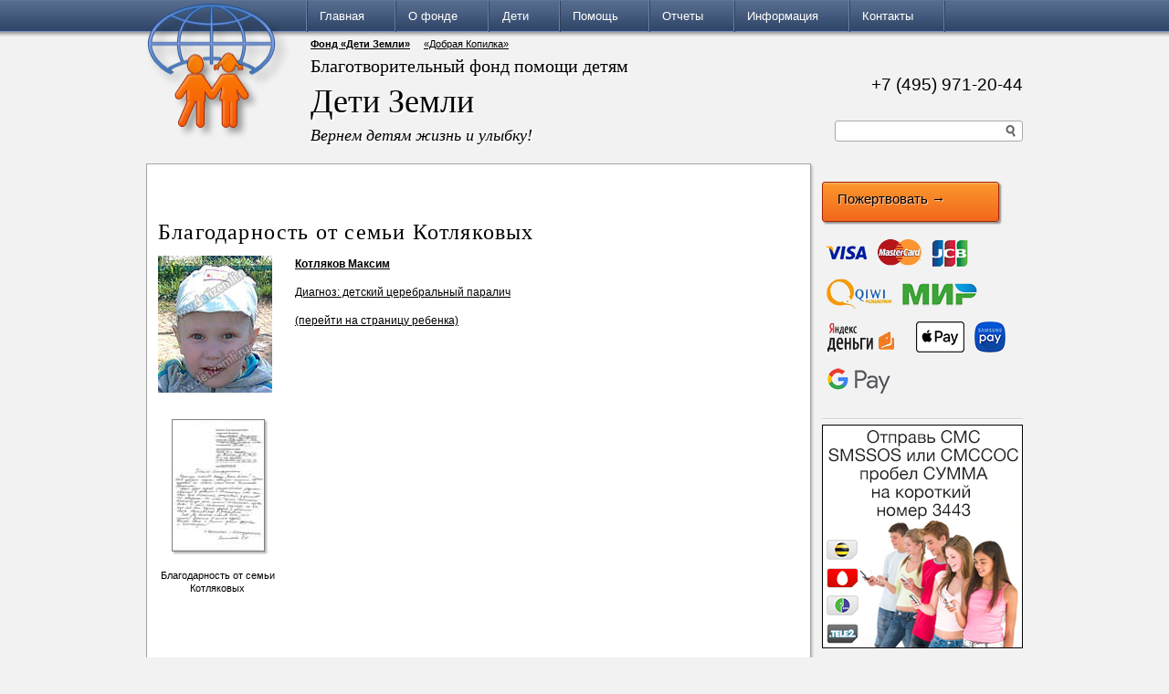

--- FILE ---
content_type: text/html; charset=UTF-8
request_url: https://www.childrenofearth.org/ru/page/letter-20140919-kotlyakov
body_size: 5713
content:







<!DOCTYPE html>
<html lang="ru">
<head>
    <script src="https://vk.com/js/api/openapi.js?167" type="text/javascript"></script>

    <link rel="stylesheet" type="text/css" href="/static/gen/site.bundle.css">

    <meta http-equiv="Content-Type" content="text/html; charset=utf-8">
    <meta http-equiv="X-UA-Compatible" content="IE=edge,chrome=1">

    <meta name="viewport"
          content="width=device-width, initial-scale=1.0, user-scalable=no, minimum-scale=1.0, maximum-scale=1.0">

    <title>Благодарность от семьи Котляковых | Благотворительный фонд помощи детям &laquo;Дети Земли&raquo;</title>

    <link rel="apple-touch-icon" sizes="57x57" href="/apple-icon-57x57.png">
    <link rel="apple-touch-icon" sizes="60x60" href="/apple-icon-60x60.png">
    <link rel="apple-touch-icon" sizes="72x72" href="/apple-icon-72x72.png">
    <link rel="apple-touch-icon" sizes="76x76" href="/apple-icon-76x76.png">
    <link rel="apple-touch-icon" sizes="114x114" href="/apple-icon-114x114.png">
    <link rel="apple-touch-icon" sizes="120x120" href="/apple-icon-120x120.png">
    <link rel="apple-touch-icon" sizes="144x144" href="/apple-icon-144x144.png">
    <link rel="apple-touch-icon" sizes="152x152" href="/apple-icon-152x152.png">
    <link rel="apple-touch-icon" sizes="180x180" href="/apple-icon-180x180.png">
    <link rel="icon" type="image/png" sizes="192x192"  href="/android-icon-192x192.png">
    <link rel="icon" type="image/png" sizes="32x32" href="/favicon-32x32.png">
    <link rel="icon" type="image/png" sizes="96x96" href="/favicon-96x96.png">
    <link rel="icon" type="image/png" sizes="16x16" href="/favicon-16x16.png">
    <link rel="manifest" href="/manifest.json">
    <meta name="msapplication-TileColor" content="#ffffff">
    <meta name="msapplication-TileImage" content="/ms-icon-144x144.png">
    <meta name="theme-color" content="#ffffff">

    
    



    
    <META NAME="webmoney.attestation.label" CONTENT="webmoney attestation label#18B7E4C8-8AA1-49DB-B146-CF9527087F2A">

</head>

<body class="notransition ">

    <div id="container">
        <div id="menu">
            <div class="width-container">
                <a href="/ru/">
                    <img class="logo" src="/site/img/logo.png" alt="">
                </a>

                <div class="lang-flags">
                      <div class="nav-toggle">≡</div>
                </div>

                <ul class="menu">
                        <li><a href="/ru/">Главная</a>
                            <ul>
                                    <li><a href="/ru/list/news">Новости</a></li>
                                    <li><a href="/ru/page/maillist">Рассылка новостей</a></li>
                                    <li><a href="/ru/list/letters">Письма и благодарности</a></li>
                                    <li><a href="/ru/list/smi">СМИ</a></li>
                                    <li><a href="/ru/list/videos">Видеообращения</a></li>
                            </ul>
                        </li>
                        <li><a href="/ru/page/about">О фонде</a>
                            <ul>
                                    <li><a href="/ru/page/documents">Документы</a></li>
                                    <li><a href="/ru/page/people">Лица фонда</a></li>
                                    <li><a href="/ru/page/programs">Программы и акции</a></li>
                                    <li><a href="/ru/page/partners">Партнеры</a></li>
                            </ul>
                        </li>
                        <li><a href="/ru/list/children-need-help">Дети</a>
                            <ul>
                                    <li><a href="/ru/list/children-need-help">Требуется помощь</a></li>
                                    <li><a href="/ru/list/children-archived">Им помогли</a></li>
                            </ul>
                        </li>
                        <li><a href="/ru/page/donate">Помощь</a>
                            <ul>
                                    <li><a href="/ru/page/donate">Пожертвовать</a></li>
                                    <li><a href="/ru/page/rules">Как получить помощь</a></li>
                                    <li><a href="/ru/page/assist-recurring">Регулярные пожертвования</a></li>
                                    <li><a href="/ru/page/bnrs">Наши баннеры</a></li>
                                    <li><a href="/ru/page/app">Мобильное приложение</a></li>
                            </ul>
                        </li>
                        <li><a href="/ru/page/reports">Отчеты</a>
                            <ul>
                                    <li><a href="/ru/funds/outgoing">Распределение средств</a></li>
                                    <li><a href="/ru/funds/incoming">Полученные пожертвования</a></li>
                            </ul>
                        </li>
                        <li><a href="/ru/page/info">Информация</a>
                            <ul>
                                    <li><a href="/ru/list/blog">Блог</a></li>
                                    <li><a href="/ru/page/photogallery">Фотогалерея</a></li>
                                    <li><a href="/ru/page/our-video">Видеоролики фонда</a></li>
                                    <li><a href="/ru/page/advice">Советы психолога и врача</a></li>
                            </ul>
                        </li>
                        <li><a href="/ru/page/contacts">Контакты</a>
                        </li>
                    <li class="last">&nbsp;</li>
                </ul>
            </div>
        </div>

        <div class="width-container content">
            <div id="top">


                <ul class="links">
                    <li class="hl"><a href="//www.childrenofearth.org/">Фонд «Дети Земли»</a></li>
                    <li><a target="_newtab" href="//www.pennybank.ru/">«Добрая Копилка»</a></li>
                </ul>

                <h1>Благотворительный фонд помощи детям</h1>
                <h2>Дети Земли</h2>
                <p class="motto">Вернем детям жизнь и улыбку!</p>

                <p class="phone">
                    +7 (495) 971-20-44
                </p>
                <noindex>
                    <form class="search" action="/ru/search">
                        <input type="text" name="q" value="">
                        <input type="button">
                    </form>
                </noindex>

            </div>

            

            
    <div class="donate">
        <p>
            <a href="/ru/page/donate">
                <span class="visa"></span>
                <span class="mastercard"></span>
                <span class="jcb"></span>
                <span class="qiwi"></span>
                <span class="mir"></span>
                <span class="yandexmoney"></span>
                <span class="webmoney"></span>
                <span class="apple-pay"></span>
                <span class="samsung-pay"></span>
                <span class="google-pay"></span>
            </a>
        </p>

        <a class="btn" href="/ru/page/donate">
            Пожертвовать <span class="arrow">→</span>
        </a>
    </div>


            <div id="main">
                <div id="main-col">
                    <noindex>
                        <div class="addthis_toolbox addthis_default_style ">
                            <a class="addthis_button_preferred_1"></a>
                            <a class="addthis_button_preferred_2"></a>
                            <a class="addthis_button_preferred_3"></a>
                            <a class="addthis_button_preferred_4"></a>
                            <a class="addthis_button_preferred_5"></a>
                            <a class="addthis_button_preferred_6"></a>
                            <a class="addthis_button_tweet"></a>
                            <a class="addthis_counter addthis_pill_style"></a>
                        </div>
                        <script type="text/javascript">
                            var addthis_config = {
                                ui_language: "ru"
                            };
                            var addthis_localize = {
                            };
                        </script>
                        <script type="text/javascript" src="//s7.addthis.com/js/250/addthis_widget.js#pubid=ra-4d7d631470ba065d"></script>
                    </noindex>


                    








<h2>Благодарность от семьи Котляковых</h2>


    <div style="overflow: hidden">
        <a href="/ru/page/kotlyakov-maxim">
            <img src="https://www.childrenofearth.org/filestore/child-front/8/6/photo1.8637bb94ed7511e7bfa45254a201360e.thumb.jpg"
                 width="125" height="150" alt="Котляков Максим"
                 style="float: left">
            <h4 style="margin-left: 150px">Котляков Максим</h4>
            <p style="margin-left: 150px">Диагноз: детский церебральный паралич</p>
            <p style="margin-left: 150px">(перейти на страницу ребенка)</p>
        </a>
    </div>

<div><div class="thumb"><a rel="prettyPhoto" href="/store/news/letter-20140919-kotlyakov/letter.jpg"><img src="/store/news/letter-20140919-kotlyakov/letter_thumb.jpg" title="Благодарность от семьи Котляковых"><p>Благодарность от семьи Котляковых</p></a></div></div>




                </div>

                <div id="right-col">

                        
    <div class="donate">
        <p>
            <a href="/ru/page/donate">
                <span class="visa"></span>
                <span class="mastercard"></span>
                <span class="jcb"></span>
                <span class="qiwi"></span>
                <span class="mir"></span>
                <span class="yandexmoney"></span>
                <span class="webmoney"></span>
                <span class="apple-pay"></span>
                <span class="samsung-pay"></span>
                <span class="google-pay"></span>
            </a>
        </p>

        <a class="btn" href="/ru/page/donate">
            Пожертвовать <span class="arrow">→</span>
        </a>
    </div>

                        <hr>
                        

    
        <a href="/ru/page/sms">
            <img src="/img/sms/220x245.png" width="220" height="245">
        </a>

    <div class="block with-text">
        <a class="" href="/ru/page/assist-recurring">
            <h4>Регулярные пожертвования</h4>
            <img src="/img/visamc.png" alt="Регулярные пожертвования">
            <p style="margin: 0 12px 0 70px;">
                Подпишитесь на регулярные пожертвования по банковской карте
            </p>
        </a>
    </div>




   <div class="block with-text">
       <a href="/ru/page/maillist">
           <h4>Подпишитесь на рассылку новостей</h4>
           <img src="/img/mail.png" alt="Подпишитесь на расылку новостей">
           <p>Подпишитесь на рассылку — будьте в курсе добра! Рассылка выходит раз в две недели.</p>
       </a>
   </div>



   <div class="block with-text">
       <a href="/ru/page/bnrs">
           <h4>Разместите наш баннер на вашем сайте!</h4>
           <img src="//www.childrenofearth.org/style/bnr-88x31.png" width="88" height="31" alt="Разместите наш баннер">
           <p>Вы можете оказать информаци- онную поддержку нашему фонду. Просто разместите наш баннер на своем сайте.</p>
       </a>
   </div>




                        <hr>
                        

    <div class="block" id="app">
        <h4>Скачать <a href="//www.childrenofearth.org/ru/page/app">мобильное приложение &laquo;Помощь детям&raquo;</a></h4>
        <a href="https://play.google.com/store/apps/details?id=org.childrenofearth.app" class="dl android"></a>
        <a href="https://itunes.apple.com/us/app/pomos-detam/id988728392?ls=1&mt=8" class="dl ios"></a>
    </div>


    <div class="block" id='pb-widget-200x75'></div>


    <hr>

    <div class="block social">
       <style type="text/css">
           .soc {
               background: url("/img/soc-icons.png");
               display: inline-block;
               width: 71px;
               height: 71px;
            }
           .soc-youtube { background-position: -76px 0px;  }
           .soc-twitter { background-position: -151px 0px; }
           .soc-vk { background-position: 0px 0px; }
       </style>
       <p><!--noindex-->
           <a class="soc soc-youtube" href="//www.youtube.com/user/FondDetiZemli" title="Наш канал Youtube">
           </a>
           <a class="soc soc-twitter" href="//twitter.com/#!/FondDetiZemli" title="Мы в Twitter">
           </a>
           <a class="soc soc-vk" href="//vk.com/bfdetizemli" title="Наша группа Вконтакте">
           </a>
        <!--/noindex--></p>
    </div>



                        <hr>
                        

                        
<div style="width: 220px; float: left;">
</div>


                </div>
            </div>

            
        </div>
    </div>

    <div id="footer">
        <div class="width-container">

            <div class="menu">
                
                <table>
                    <tr>
                            
                            <td><a href="/ru/">Главная</a></td>
                            
                            <td><a href="/ru/page/about">О фонде</a></td>
                            
                            <td><a href="/ru/list/children-need-help">Дети</a></td>
                            
                            <td><a href="/ru/page/donate">Помощь</a></td>
                            
                            <td><a href="/ru/page/reports">Отчеты</a></td>
                            
                            <td><a href="/ru/page/info">Информация</a></td>
                            
                            <td><a href="/ru/page/contacts">Контакты</a></td>
                    </tr>
                        <tr>
                                    
                                    <td><a href="/ru/list/news">Новости</a></td>
                                    
                                    <td><a href="/ru/page/documents">Документы</a></td>
                                    
                                    <td><a href="/ru/list/children-need-help">Требуется помощь</a></td>
                                    
                                    <td><a href="/ru/page/donate">Пожертвовать</a></td>
                                    
                                    <td><a href="/ru/funds/outgoing">Распределение средств</a></td>
                                    
                                    <td><a href="/ru/list/blog">Блог</a></td>
                                    <td></td>
                        </tr>
                        <tr>
                                    
                                    <td><a href="/ru/page/maillist">Рассылка новостей</a></td>
                                    
                                    <td><a href="/ru/page/people">Лица фонда</a></td>
                                    
                                    <td><a href="/ru/list/children-archived">Им помогли</a></td>
                                    
                                    <td><a href="/ru/page/rules">Как получить помощь</a></td>
                                    
                                    <td><a href="/ru/funds/incoming">Полученные пожертвования</a></td>
                                    
                                    <td><a href="/ru/page/photogallery">Фотогалерея</a></td>
                                    <td></td>
                        </tr>
                        <tr>
                                    
                                    <td><a href="/ru/list/letters">Письма и благодарности</a></td>
                                    
                                    <td><a href="/ru/page/programs">Программы и акции</a></td>
                                    <td></td>
                                    
                                    <td><a href="/ru/page/assist-recurring">Регулярные пожертвования</a></td>
                                    <td></td>
                                    
                                    <td><a href="/ru/page/our-video">Видеоролики фонда</a></td>
                                    <td></td>
                        </tr>
                        <tr>
                                    
                                    <td><a href="/ru/list/smi">СМИ</a></td>
                                    
                                    <td><a href="/ru/page/partners">Партнеры</a></td>
                                    <td></td>
                                    
                                    <td><a href="/ru/page/bnrs">Наши баннеры</a></td>
                                    <td></td>
                                    
                                    <td><a href="/ru/page/advice">Советы психолога и врача</a></td>
                                    <td></td>
                        </tr>
                        <tr>
                                    
                                    <td><a href="/ru/list/videos">Видеообращения</a></td>
                                    <td></td>
                                    <td></td>
                                    
                                    <td><a href="/ru/page/app">Мобильное приложение</a></td>
                                    <td></td>
                                    <td></td>
                                    <td></td>
                        </tr>
                </table>
            </div>

            <p>
                © 2006 — 2026 Благотворительный фонд помощи детям «Дети Земли». Все права защищены.<br>
                Юридический адрес фонда: 115409, Москва, ул. Москворечье, д. 31, кор.1, комната 50<br>
                Тел.: +7 (495) 971-20-44.<br>
                E-mail: info@childrenofearth.org, detizemli@list.ru<br>
            </p>

        </div>
    </div>


    
    <script src="https://www.gstatic.com/firebasejs/4.12.0/firebase-app.js"></script>
    <script src="https://www.gstatic.com/firebasejs/4.12.0/firebase-messaging.js"></script>

    <script>
        // Initialize Firebase
        var config = {
            apiKey: "AIzaSyBKJFutugTuc5rZsEwR3W6mPoFO2JRet10",
            authDomain: "childrenofearth-org-api-project-925972293716.firebaseapp.com",
            databaseURL: "https://childrenofearth-org-api-project-925972293716.firebaseio.com",
            projectId: "childrenofearth.org:api-project-925972293716",
            storageBucket: "",
            messagingSenderId: "925972293716"
        };
        firebase.initializeApp(config);
    </script>


    <script type="text/javascript" id="app-bundle" src="/static/gen/site.bundle.js"></script>

    <script async type="text/javascript" src="https://w.uptolike.com/widgets/v1/zp.js?pid=1454431"></script>

    
    <script type="text/javascript">
        (function (d, w, c) {
            (w[c] = w[c] || []).push(function() {
                try {
                    w.yaCounter31234013 = new Ya.Metrika({
                        id:31234013,
                        clickmap:true,
                        trackLinks:true,
                        accurateTrackBounce:true
                    });
                } catch(e) { }
            });

            var n = d.getElementsByTagName("script")[0],
                s = d.createElement("script"),
                f = function () { n.parentNode.insertBefore(s, n); };
            s.type = "text/javascript";
            s.async = true;
            s.src = "https://mc.yandex.ru/metrika/watch.js";

            if (w.opera == "[object Opera]") {
                d.addEventListener("DOMContentLoaded", f, false);
            } else { f(); }
        })(document, window, "yandex_metrika_callbacks");
    </script>
    <noscript><div><img src="https://mc.yandex.ru/watch/31234013" style="position:absolute; left:-9999px;" alt="" /></div></noscript>


    <script type="text/javascript">
      var _gaq = _gaq || [];
      _gaq.push(['_setAccount', 'UA-20642434-1']);
      _gaq.push(['_setDomainName', '.childrenofearth.org']);
      _gaq.push(['_trackPageview']);
      (function() {
        var ga = document.createElement('script'); ga.type = 'text/javascript'; ga.async = true;
        ga.src = ('https:' == document.location.protocol ? 'https://ssl' : 'http://www') + '.google-analytics.com/ga.js';
        var s = document.getElementsByTagName('script')[0]; s.parentNode.insertBefore(ga, s);
      })();
    </script>


    <script type="text/javascript" src="//www.pennybank.ru/js/widgets/easyXDM.min.js"></script>
    <script type="text/javascript" src="//www.pennybank.ru/js/widgets/widgets.js"></script>
</body>
</html>








--- FILE ---
content_type: text/javascript; charset=UTF-8
request_url: https://www.gstatic.com/firebasejs/4.12.0/firebase-app.js
body_size: 11293
content:
/*!
 * @license Firebase v4.12.0
 * Build: rev-ef14d4f
 * Terms: https://firebase.google.com/terms/
 */
var firebase=function(){var e=void 0===e?self:e;return function(t){function r(e){if(o[e])return o[e].exports;var n=o[e]={i:e,l:!1,exports:{}};return t[e].call(n.exports,n,n.exports,r),n.l=!0,n.exports}var n=e.webpackJsonpFirebase;e.webpackJsonpFirebase=function(e,o,a){for(var c,s,u,f=0,l=[];f<e.length;f++)s=e[f],i[s]&&l.push(i[s][0]),i[s]=0;for(c in o)Object.prototype.hasOwnProperty.call(o,c)&&(t[c]=o[c]);for(n&&n(e,o,a);l.length;)l.shift()();if(a)for(f=0;f<a.length;f++)u=r(r.s=a[f]);return u};var o={},i={6:0};return r.m=t,r.c=o,r.d=function(e,t,n){r.o(e,t)||Object.defineProperty(e,t,{configurable:!1,enumerable:!0,get:n})},r.n=function(e){var t=e&&e.__esModule?function(){return e.default}:function(){return e};return r.d(t,"a",t),t},r.o=function(e,t){return Object.prototype.hasOwnProperty.call(e,t)},r.p="",r.oe=function(e){throw console.error(e),e},r(r.s=59)}([function(e,t,r){"use strict";Object.defineProperty(t,"__esModule",{value:!0});var n=r(30);t.assert=n.assert,t.assertionError=n.assertionError;var o=r(31);t.base64=o.base64,t.base64Decode=o.base64Decode,t.base64Encode=o.base64Encode;var i=r(21);t.CONSTANTS=i.CONSTANTS;var a=r(67);t.deepCopy=a.deepCopy,t.deepExtend=a.deepExtend,t.patchProperty=a.patchProperty;var c=r(68);t.Deferred=c.Deferred;var s=r(69);t.getUA=s.getUA,t.isMobileCordova=s.isMobileCordova,t.isNodeSdk=s.isNodeSdk,t.isReactNative=s.isReactNative;var u=r(70);t.ErrorFactory=u.ErrorFactory,t.FirebaseError=u.FirebaseError,t.patchCapture=u.patchCapture;var f=r(32);t.jsonEval=f.jsonEval,t.stringify=f.stringify;var l=r(71);t.decode=l.decode,t.isAdmin=l.isAdmin,t.issuedAtTime=l.issuedAtTime,t.isValidFormat=l.isValidFormat,t.isValidTimestamp=l.isValidTimestamp;var h=r(33);t.clone=h.clone,t.contains=h.contains,t.every=h.every,t.extend=h.extend,t.findKey=h.findKey,t.findValue=h.findValue,t.forEach=h.forEach,t.getAnyKey=h.getAnyKey,t.getCount=h.getCount,t.getValues=h.getValues,t.isEmpty=h.isEmpty,t.isNonNullObject=h.isNonNullObject,t.map=h.map,t.safeGet=h.safeGet;var p=r(72);t.querystring=p.querystring,t.querystringDecode=p.querystringDecode;var d=r(73);t.Sha1=d.Sha1;var v=r(75);t.async=v.async,t.createSubscribe=v.createSubscribe;var y=r(76);t.errorPrefix=y.errorPrefix,t.validateArgCount=y.validateArgCount,t.validateCallback=y.validateCallback,t.validateContextObject=y.validateContextObject,t.validateNamespace=y.validateNamespace;var b=r(77);t.stringLength=b.stringLength,t.stringToByteArray=b.stringToByteArray},,function(e,t,r){"use strict";function n(e,t){function r(){this.constructor=e}O(e,t),e.prototype=null===t?Object.create(t):(r.prototype=t.prototype,new r)}function o(e,t){var r={};for(var n in e)Object.prototype.hasOwnProperty.call(e,n)&&t.indexOf(n)<0&&(r[n]=e[n]);if(null!=e&&"function"==typeof Object.getOwnPropertySymbols)for(var o=0,n=Object.getOwnPropertySymbols(e);o<n.length;o++)t.indexOf(n[o])<0&&(r[n[o]]=e[n[o]]);return r}function i(e,t,r,n){var o,i=arguments.length,a=i<3?t:null===n?n=Object.getOwnPropertyDescriptor(t,r):n;if("object"==typeof Reflect&&"function"==typeof Reflect.decorate)a=Reflect.decorate(e,t,r,n);else for(var c=e.length-1;c>=0;c--)(o=e[c])&&(a=(i<3?o(a):i>3?o(t,r,a):o(t,r))||a);return i>3&&a&&Object.defineProperty(t,r,a),a}function a(e,t){return function(r,n){t(r,n,e)}}function c(e,t){if("object"==typeof Reflect&&"function"==typeof Reflect.metadata)return Reflect.metadata(e,t)}function s(e,t,r,n){return new(r||(r=Promise))(function(o,i){function a(e){try{s(n.next(e))}catch(e){i(e)}}function c(e){try{s(n.throw(e))}catch(e){i(e)}}function s(e){e.done?o(e.value):new r(function(t){t(e.value)}).then(a,c)}s((n=n.apply(e,t||[])).next())})}function u(e,t){function r(e){return function(t){return n([e,t])}}function n(r){if(o)throw new TypeError("Generator is already executing.");for(;s;)try{if(o=1,i&&(a=i[2&r[0]?"return":r[0]?"throw":"next"])&&!(a=a.call(i,r[1])).done)return a;switch(i=0,a&&(r=[0,a.value]),r[0]){case 0:case 1:a=r;break;case 4:return s.label++,{value:r[1],done:!1};case 5:s.label++,i=r[1],r=[0];continue;case 7:r=s.ops.pop(),s.trys.pop();continue;default:if(a=s.trys,!(a=a.length>0&&a[a.length-1])&&(6===r[0]||2===r[0])){s=0;continue}if(3===r[0]&&(!a||r[1]>a[0]&&r[1]<a[3])){s.label=r[1];break}if(6===r[0]&&s.label<a[1]){s.label=a[1],a=r;break}if(a&&s.label<a[2]){s.label=a[2],s.ops.push(r);break}a[2]&&s.ops.pop(),s.trys.pop();continue}r=t.call(e,s)}catch(e){r=[6,e],i=0}finally{o=a=0}if(5&r[0])throw r[1];return{value:r[0]?r[1]:void 0,done:!0}}var o,i,a,c,s={label:0,sent:function(){if(1&a[0])throw a[1];return a[1]},trys:[],ops:[]};return c={next:r(0),throw:r(1),return:r(2)},"function"==typeof Symbol&&(c[Symbol.iterator]=function(){return this}),c}function f(e,t){for(var r in e)t.hasOwnProperty(r)||(t[r]=e[r])}function l(e){var t="function"==typeof Symbol&&e[Symbol.iterator],r=0;return t?t.call(e):{next:function(){return e&&r>=e.length&&(e=void 0),{value:e&&e[r++],done:!e}}}}function h(e,t){var r="function"==typeof Symbol&&e[Symbol.iterator];if(!r)return e;var n,o,i=r.call(e),a=[];try{for(;(void 0===t||t-- >0)&&!(n=i.next()).done;)a.push(n.value)}catch(e){o={error:e}}finally{try{n&&!n.done&&(r=i.return)&&r.call(i)}finally{if(o)throw o.error}}return a}function p(){for(var e=[],t=0;t<arguments.length;t++)e=e.concat(h(arguments[t]));return e}function d(e){return this instanceof d?(this.v=e,this):new d(e)}function v(e,t,r){function n(e){f[e]&&(u[e]=function(t){return new Promise(function(r,n){l.push([e,t,r,n])>1||o(e,t)})})}function o(e,t){try{i(f[e](t))}catch(e){s(l[0][3],e)}}function i(e){e.value instanceof d?Promise.resolve(e.value.v).then(a,c):s(l[0][2],e)}function a(e){o("next",e)}function c(e){o("throw",e)}function s(e,t){e(t),l.shift(),l.length&&o(l[0][0],l[0][1])}if(!Symbol.asyncIterator)throw new TypeError("Symbol.asyncIterator is not defined.");var u,f=r.apply(e,t||[]),l=[];return u={},n("next"),n("throw"),n("return"),u[Symbol.asyncIterator]=function(){return this},u}function y(e){function t(t,o){e[t]&&(r[t]=function(r){return(n=!n)?{value:d(e[t](r)),done:"return"===t}:o?o(r):r})}var r,n;return r={},t("next"),t("throw",function(e){throw e}),t("return"),r[Symbol.iterator]=function(){return this},r}function b(e){if(!Symbol.asyncIterator)throw new TypeError("Symbol.asyncIterator is not defined.");var t=e[Symbol.asyncIterator];return t?t.call(e):"function"==typeof l?l(e):e[Symbol.iterator]()}function _(e,t){return Object.defineProperty?Object.defineProperty(e,"raw",{value:t}):e.raw=t,e}function m(e){if(e&&e.__esModule)return e;var t={};if(null!=e)for(var r in e)Object.hasOwnProperty.call(e,r)&&(t[r]=e[r]);return t.default=e,t}function g(e){return e&&e.__esModule?e:{default:e}}Object.defineProperty(t,"__esModule",{value:!0}),t.__extends=n,r.d(t,"__assign",function(){return E}),t.__rest=o,t.__decorate=i,t.__param=a,t.__metadata=c,t.__awaiter=s,t.__generator=u,t.__exportStar=f,t.__values=l,t.__read=h,t.__spread=p,t.__await=d,t.__asyncGenerator=v,t.__asyncDelegator=y,t.__asyncValues=b,t.__makeTemplateObject=_,t.__importStar=m,t.__importDefault=g;/*! *****************************************************************************
Copyright (c) Microsoft Corporation. All rights reserved.
Licensed under the Apache License, Version 2.0 (the "License"); you may not use
this file except in compliance with the License. You may obtain a copy of the
License at http://www.apache.org/licenses/LICENSE-2.0

THIS CODE IS PROVIDED ON AN *AS IS* BASIS, WITHOUT WARRANTIES OR CONDITIONS OF ANY
KIND, EITHER EXPRESS OR IMPLIED, INCLUDING WITHOUT LIMITATION ANY IMPLIED
WARRANTIES OR CONDITIONS OF TITLE, FITNESS FOR A PARTICULAR PURPOSE,
MERCHANTABLITY OR NON-INFRINGEMENT.

See the Apache Version 2.0 License for specific language governing permissions
and limitations under the License.
***************************************************************************** */
var O=Object.setPrototypeOf||{__proto__:[]}instanceof Array&&function(e,t){e.__proto__=t}||function(e,t){for(var r in t)t.hasOwnProperty(r)&&(e[r]=t[r])},E=Object.assign||function(e){for(var t,r=1,n=arguments.length;r<n;r++){t=arguments[r];for(var o in t)Object.prototype.hasOwnProperty.call(t,o)&&(e[o]=t[o])}return e}},,,,,function(e,t,r){"use strict";function n(){function e(e){h(d[e],"delete"),delete d[e]}function t(e){return e=e||c,a(d,e)||o("no-app",{name:e}),d[e]}function r(e,t){void 0===t?t=c:"string"==typeof t&&""!==t||o("bad-app-name",{name:t+""}),a(d,t)&&o("duplicate-app",{name:t});var r=new u(e,t,b);return d[t]=r,h(r,"create"),r}function s(){return Object.keys(d).map(function(e){return d[e]})}function f(e,r,n,a,c){v[e]&&o("duplicate-service",{name:e}),v[e]=r,a&&(y[e]=a,s().forEach(function(e){a("create",e)}));var f=function(r){return void 0===r&&(r=t()),"function"!=typeof r[e]&&o("invalid-app-argument",{name:e}),r[e]()};return void 0!==n&&Object(i.deepExtend)(f,n),b[e]=f,u.prototype[e]=function(){for(var t=[],r=0;r<arguments.length;r++)t[r]=arguments[r];return this.e.bind(this,e).apply(this,c?t:[])},f}function l(e){Object(i.deepExtend)(b,e)}function h(e,t){Object.keys(v).forEach(function(r){var n=p(e,r);null!==n&&y[n]&&y[n](t,e)})}function p(e,t){if("serverAuth"===t)return null;var r=t;return e.options,r}var d={},v={},y={},b={__esModule:!0,initializeApp:r,app:t,apps:null,Promise:Promise,SDK_VERSION:"4.12.0",INTERNAL:{registerService:f,createFirebaseNamespace:n,extendNamespace:l,createSubscribe:i.createSubscribe,ErrorFactory:i.ErrorFactory,removeApp:e,factories:v,useAsService:p,Promise:Promise,deepExtend:i.deepExtend}};return Object(i.patchProperty)(b,"default",b),Object.defineProperty(b,"apps",{get:s}),Object(i.patchProperty)(t,"App",u),b}function o(e,t){throw l.create(e,t)}Object.defineProperty(t,"__esModule",{value:!0});var i=r(0),a=function(e,t){return Object.prototype.hasOwnProperty.call(e,t)},c="[DEFAULT]",s=[],u=function(){function e(e,t,r){this.t=r,this.r=!1,this.a={},this.u=t,this.f=Object(i.deepCopy)(e),this.INTERNAL={getUid:function(){return null},getToken:function(){return Promise.resolve(null)},addAuthTokenListener:function(e){s.push(e),setTimeout(function(){return e(null)},0)},removeAuthTokenListener:function(e){s=s.filter(function(t){return t!==e})}}}return Object.defineProperty(e.prototype,"name",{get:function(){return this.h(),this.u},enumerable:!0,configurable:!0}),Object.defineProperty(e.prototype,"options",{get:function(){return this.h(),this.f},enumerable:!0,configurable:!0}),e.prototype.delete=function(){var e=this;return new Promise(function(t){e.h(),t()}).then(function(){e.t.INTERNAL.removeApp(e.u);var t=[];return Object.keys(e.a).forEach(function(r){Object.keys(e.a[r]).forEach(function(n){t.push(e.a[r][n])})}),Promise.all(t.map(function(e){return e.INTERNAL.delete()}))}).then(function(){e.r=!0,e.a={}})},e.prototype.e=function(e,t){if(void 0===t&&(t=c),this.h(),this.a[e]||(this.a[e]={}),!this.a[e][t]){var r=t!==c?t:void 0,n=this.t.INTERNAL.factories[e](this,this.extendApp.bind(this),r);this.a[e][t]=n}return this.a[e][t]},e.prototype.extendApp=function(e){var t=this;Object(i.deepExtend)(this,e),e.INTERNAL&&e.INTERNAL.addAuthTokenListener&&(s.forEach(function(e){t.INTERNAL.addAuthTokenListener(e)}),s=[])},e.prototype.h=function(){this.r&&o("app-deleted",{name:this.u})},e}();u.prototype.name&&u.prototype.options||u.prototype.delete||console.log("dc");var f={"no-app":"No Firebase App '{$name}' has been created - call Firebase App.initializeApp()","bad-app-name":"Illegal App name: '{$name}","duplicate-app":"Firebase App named '{$name}' already exists","app-deleted":"Firebase App named '{$name}' already deleted","duplicate-service":"Firebase service named '{$name}' already registered","sa-not-supported":"Initializing the Firebase SDK with a service account is only allowed in a Node.js environment. On client devices, you should instead initialize the SDK with an api key and auth domain","invalid-app-argument":"firebase.{$name}() takes either no argument or a Firebase App instance."},l=new i.ErrorFactory("app","Firebase",f);r.d(t,"firebase",function(){return h});var h=n();t.default=h},,,,function(t,r){var n;n=function(){return this}();try{n=n||Function("return this")()||(0,eval)("this")}catch(t){"object"==typeof e&&(n=e)}t.exports=n},,,,,,,,,,function(e,t,r){"use strict";Object.defineProperty(t,"__esModule",{value:!0}),t.CONSTANTS={NODE_CLIENT:!1,NODE_ADMIN:!1,SDK_VERSION:"${JSCORE_VERSION}"}},,,,,,,,function(e,t){function r(){throw Error("setTimeout has not been defined")}function n(){throw Error("clearTimeout has not been defined")}function o(e){if(f===setTimeout)return setTimeout(e,0);if((f===r||!f)&&setTimeout)return f=setTimeout,setTimeout(e,0);try{return f(e,0)}catch(t){try{return f.call(null,e,0)}catch(t){return f.call(this,e,0)}}}function i(e){if(l===clearTimeout)return clearTimeout(e);if((l===n||!l)&&clearTimeout)return l=clearTimeout,clearTimeout(e);try{return l(e)}catch(t){try{return l.call(null,e)}catch(t){return l.call(this,e)}}}function a(){v&&p&&(v=!1,p.length?d=p.concat(d):y=-1,d.length&&c())}function c(){if(!v){var e=o(a);v=!0;for(var t=d.length;t;){for(p=d,d=[];++y<t;)p&&p[y].run();y=-1,t=d.length}p=null,v=!1,i(e)}}function s(e,t){this.fun=e,this.array=t}function u(){}var f,l,h=e.exports={};!function(){try{f="function"==typeof setTimeout?setTimeout:r}catch(e){f=r}try{l="function"==typeof clearTimeout?clearTimeout:n}catch(e){l=n}}();var p,d=[],v=!1,y=-1;h.nextTick=function(e){var t=Array(arguments.length-1);if(arguments.length>1)for(var r=1;r<arguments.length;r++)t[r-1]=arguments[r];d.push(new s(e,t)),1!==d.length||v||o(c)},s.prototype.run=function(){this.fun.apply(null,this.array)},h.title="browser",h.browser=!0,h.env={},h.argv=[],h.version="",h.versions={},h.on=u,h.addListener=u,h.once=u,h.off=u,h.removeListener=u,h.removeAllListeners=u,h.emit=u,h.prependListener=u,h.prependOnceListener=u,h.listeners=function(e){return[]},h.binding=function(e){throw Error("process.binding is not supported")},h.cwd=function(){return"/"},h.chdir=function(e){throw Error("process.chdir is not supported")},h.umask=function(){return 0}},function(e,t,r){"use strict";Object.defineProperty(t,"__esModule",{value:!0});var n=r(21);t.assert=function(e,r){if(!e)throw t.assertionError(r)},t.assertionError=function(e){return Error("Firebase Database ("+n.CONSTANTS.SDK_VERSION+") INTERNAL ASSERT FAILED: "+e)}},function(e,t,r){"use strict";Object.defineProperty(t,"__esModule",{value:!0});var n=function(e){for(var t=[],r=0,n=0;n<e.length;n++){var o=e.charCodeAt(n);o<128?t[r++]=o:o<2048?(t[r++]=o>>6|192,t[r++]=63&o|128):55296==(64512&o)&&n+1<e.length&&56320==(64512&e.charCodeAt(n+1))?(o=65536+((1023&o)<<10)+(1023&e.charCodeAt(++n)),t[r++]=o>>18|240,t[r++]=o>>12&63|128,t[r++]=o>>6&63|128,t[r++]=63&o|128):(t[r++]=o>>12|224,t[r++]=o>>6&63|128,t[r++]=63&o|128)}return t},o=function(e){for(var t=[],r=0,n=0;r<e.length;){var o=e[r++];if(o<128)t[n++]=String.fromCharCode(o);else if(o>191&&o<224){var i=e[r++];t[n++]=String.fromCharCode((31&o)<<6|63&i)}else if(o>239&&o<365){var i=e[r++],a=e[r++],c=e[r++],s=((7&o)<<18|(63&i)<<12|(63&a)<<6|63&c)-65536;t[n++]=String.fromCharCode(55296+(s>>10)),t[n++]=String.fromCharCode(56320+(1023&s))}else{var i=e[r++],a=e[r++];t[n++]=String.fromCharCode((15&o)<<12|(63&i)<<6|63&a)}}return t.join("")};t.base64={y:null,b:null,_:null,g:null,ENCODED_VALS_BASE:"ABCDEFGHIJKLMNOPQRSTUVWXYZabcdefghijklmnopqrstuvwxyz0123456789",get ENCODED_VALS(){return this.ENCODED_VALS_BASE+"+/="},get ENCODED_VALS_WEBSAFE(){return this.ENCODED_VALS_BASE+"-_."},HAS_NATIVE_SUPPORT:"function"==typeof atob,encodeByteArray:function(e,t){if(!Array.isArray(e))throw Error("encodeByteArray takes an array as a parameter");this.O();for(var r=t?this._:this.y,n=[],o=0;o<e.length;o+=3){var i=e[o],a=o+1<e.length,c=a?e[o+1]:0,s=o+2<e.length,u=s?e[o+2]:0,f=i>>2,l=(3&i)<<4|c>>4,h=(15&c)<<2|u>>6,p=63&u;s||(p=64,a||(h=64)),n.push(r[f],r[l],r[h],r[p])}return n.join("")},encodeString:function(e,t){return this.HAS_NATIVE_SUPPORT&&!t?btoa(e):this.encodeByteArray(n(e),t)},decodeString:function(e,t){return this.HAS_NATIVE_SUPPORT&&!t?atob(e):o(this.decodeStringToByteArray(e,t))},decodeStringToByteArray:function(e,t){this.O();for(var r=t?this.g:this.b,n=[],o=0;o<e.length;){var i=r[e.charAt(o++)],a=o<e.length,c=a?r[e.charAt(o)]:0;++o;var s=o<e.length,u=s?r[e.charAt(o)]:64;++o;var f=o<e.length,l=f?r[e.charAt(o)]:64;if(++o,null==i||null==c||null==u||null==l)throw Error();var h=i<<2|c>>4;if(n.push(h),64!=u){var p=c<<4&240|u>>2;if(n.push(p),64!=l){var d=u<<6&192|l;n.push(d)}}}return n},O:function(){if(!this.y){this.y={},this.b={},this._={},this.g={};for(var e=0;e<this.ENCODED_VALS.length;e++)this.y[e]=this.ENCODED_VALS.charAt(e),this.b[this.y[e]]=e,this._[e]=this.ENCODED_VALS_WEBSAFE.charAt(e),this.g[this._[e]]=e,e>=this.ENCODED_VALS_BASE.length&&(this.b[this.ENCODED_VALS_WEBSAFE.charAt(e)]=e,this.g[this.ENCODED_VALS.charAt(e)]=e)}}},t.base64Encode=function(e){var r=n(e);return t.base64.encodeByteArray(r,!0)},t.base64Decode=function(e){try{return t.base64.decodeString(e,!0)}catch(e){console.error("base64Decode failed: ",e)}return null}},function(e,t,r){"use strict";function n(e){return JSON.parse(e)}function o(e){return JSON.stringify(e)}Object.defineProperty(t,"__esModule",{value:!0}),t.jsonEval=n,t.stringify=o},function(e,t,r){"use strict";Object.defineProperty(t,"__esModule",{value:!0}),t.contains=function(e,t){return Object.prototype.hasOwnProperty.call(e,t)},t.safeGet=function(e,t){if(Object.prototype.hasOwnProperty.call(e,t))return e[t]},t.forEach=function(e,t){for(var r in e)Object.prototype.hasOwnProperty.call(e,r)&&t(r,e[r])},t.extend=function(e,r){return t.forEach(r,function(t,r){e[t]=r}),e},t.clone=function(e){return t.extend({},e)},t.isNonNullObject=function(e){return"object"==typeof e&&null!==e},t.isEmpty=function(e){for(var t in e)return!1;return!0},t.getCount=function(e){var t=0;for(var r in e)t++;return t},t.map=function(e,t,r){var n={};for(var o in e)n[o]=t.call(r,e[o],o,e);return n},t.findKey=function(e,t,r){for(var n in e)if(t.call(r,e[n],n,e))return n},t.findValue=function(e,r,n){var o=t.findKey(e,r,n);return o&&e[o]},t.getAnyKey=function(e){for(var t in e)return t},t.getValues=function(e){var t=[],r=0;for(var n in e)t[r++]=e[n];return t},t.every=function(e,t){for(var r in e)if(Object.prototype.hasOwnProperty.call(e,r)&&!t(r,e[r]))return!1;return!0}},,,,,,,,,,,,,,,,,,,,,,,,,,function(e,t,r){r(60),e.exports=r(7).default},function(e,t,r){"use strict";Object.defineProperty(t,"__esModule",{value:!0});var n=r(61),o=(r.n(n),r(65)),i=(r.n(o),r(66));r.n(i)},function(t,r,n){(function(t){var r=function(){if(void 0!==t)return t;if(void 0!==e)return e;if("undefined"!=typeof self)return self;throw Error("unable to locate global object")}();"undefined"==typeof Promise&&(r.Promise=Promise=n(62))}).call(r,n(11))},function(e,t,r){"use strict";(function(t){function r(){}function n(e,t){return function(){e.apply(t,arguments)}}function o(e){if(!(this instanceof o))throw new TypeError("Promises must be constructed via new");if("function"!=typeof e)throw new TypeError("not a function");this._state=0,this._handled=!1,this._value=void 0,this.T=[],f(e,this)}function i(e,t){for(;3===e._state;)e=e._value;if(0===e._state)return void e.T.push(t);e._handled=!0,o.A(function(){var r=1===e._state?t.onFulfilled:t.onRejected;if(null===r)return void(1===e._state?a:c)(t.promise,e._value);var n;try{n=r(e._value)}catch(e){return void c(t.promise,e)}a(t.promise,n)})}function a(e,t){try{if(t===e)throw new TypeError("A promise cannot be resolved with itself.");if(t&&("object"==typeof t||"function"==typeof t)){var r=t.then;if(t instanceof o)return e._state=3,e._value=t,void s(e);if("function"==typeof r)return void f(n(r,t),e)}e._state=1,e._value=t,s(e)}catch(t){c(e,t)}}function c(e,t){e._state=2,e._value=t,s(e)}function s(e){2===e._state&&0===e.T.length&&o.A(function(){e._handled||o.S(e._value)});for(var t=0,r=e.T.length;t<r;t++)i(e,e.T[t]);e.T=null}function u(e,t,r){this.onFulfilled="function"==typeof e?e:null,this.onRejected="function"==typeof t?t:null,this.promise=r}function f(e,t){var r=!1;try{e(function(e){r||(r=!0,a(t,e))},function(e){r||(r=!0,c(t,e))})}catch(e){if(r)return;r=!0,c(t,e)}}var l=setTimeout;o.prototype.catch=function(e){return this.then(null,e)},o.prototype.then=function(e,t){var n=new this.constructor(r);return i(this,new u(e,t,n)),n},o.prototype.finally=function(e){var t=this.constructor;return this.then(function(r){return t.resolve(e()).then(function(){return r})},function(r){return t.resolve(e()).then(function(){return t.reject(r)})})},o.all=function(e){return new o(function(t,r){function n(e,a){try{if(a&&("object"==typeof a||"function"==typeof a)){var c=a.then;if("function"==typeof c)return void c.call(a,function(t){n(e,t)},r)}o[e]=a,0==--i&&t(o)}catch(e){r(e)}}if(!e||void 0===e.length)throw new TypeError("Promise.all accepts an array");var o=Array.prototype.slice.call(e);if(0===o.length)return t([]);for(var i=o.length,a=0;a<o.length;a++)n(a,o[a])})},o.resolve=function(e){return e&&"object"==typeof e&&e.constructor===o?e:new o(function(t){t(e)})},o.reject=function(e){return new o(function(t,r){r(e)})},o.race=function(e){return new o(function(t,r){for(var n=0,o=e.length;n<o;n++)e[n].then(t,r)})},o.A="function"==typeof t&&function(e){t(e)}||function(e){l(e,0)},o.S=function(e){"undefined"!=typeof console&&console&&console.warn("Possible Unhandled Promise Rejection:",e)},e.exports=o}).call(t,r(63).setImmediate)},function(t,r,n){(function(t){function o(e,t){this.w=e,this._clearFn=t}var i=Function.prototype.apply;r.setTimeout=function(){return new o(i.call(setTimeout,e,arguments),clearTimeout)},r.setInterval=function(){return new o(i.call(setInterval,e,arguments),clearInterval)},r.clearTimeout=r.clearInterval=function(e){e&&e.close()},o.prototype.unref=o.prototype.ref=function(){},o.prototype.close=function(){this._clearFn.call(e,this.w)},r.enroll=function(e,t){clearTimeout(e.j),e.P=t},r.unenroll=function(e){clearTimeout(e.j),e.P=-1},r.C=r.active=function(e){clearTimeout(e.j);var t=e.P;t>=0&&(e.j=setTimeout(function(){e.N&&e.N()},t))},n(64),r.setImmediate="undefined"!=typeof self&&self.setImmediate||void 0!==t&&t.setImmediate||this&&this.setImmediate,r.clearImmediate="undefined"!=typeof self&&self.clearImmediate||void 0!==t&&t.clearImmediate||this&&this.clearImmediate}).call(r,n(11))},function(e,t,r){(function(e,t){!function(e,r){"use strict";function n(e){"function"!=typeof e&&(e=Function(""+e));for(var t=Array(arguments.length-1),r=0;r<t.length;r++)t[r]=arguments[r+1];var n={callback:e,args:t};return u[s]=n,c(s),s++}function o(e){delete u[e]}function i(e){var t=e.callback,n=e.args;switch(n.length){case 0:t();break;case 1:t(n[0]);break;case 2:t(n[0],n[1]);break;case 3:t(n[0],n[1],n[2]);break;default:t.apply(r,n)}}function a(e){if(f)setTimeout(a,0,e);else{var t=u[e];if(t){f=!0;try{i(t)}finally{o(e),f=!1}}}}if(!e.setImmediate){var c,s=1,u={},f=!1,l=e.document,h=Object.getPrototypeOf&&Object.getPrototypeOf(e);h=h&&h.setTimeout?h:e,"[object process]"==={}.toString.call(e.process)?function(){c=function(e){t.nextTick(function(){a(e)})}}():function(){if(e.postMessage&&!e.importScripts){var t=!0,r=e.onmessage;return e.onmessage=function(){t=!1},e.postMessage("","*"),e.onmessage=r,t}}()?function(){var t="setImmediate$"+Math.random()+"$",r=function(r){r.source===e&&"string"==typeof r.data&&0===r.data.indexOf(t)&&a(+r.data.slice(t.length))};e.addEventListener?e.addEventListener("message",r,!1):e.attachEvent("onmessage",r),c=function(r){e.postMessage(t+r,"*")}}():e.MessageChannel?function(){var e=new MessageChannel;e.port1.onmessage=function(e){a(e.data)},c=function(t){e.port2.postMessage(t)}}():l&&"onreadystatechange"in l.createElement("script")?function(){var e=l.documentElement;c=function(t){var r=l.createElement("script");r.onreadystatechange=function(){a(t),r.onreadystatechange=null,e.removeChild(r),r=null},e.appendChild(r)}}():function(){c=function(e){setTimeout(a,0,e)}}(),h.setImmediate=n,h.clearImmediate=o}}("undefined"==typeof self?void 0===e?this:e:self)}).call(t,r(11),r(29))},function(e,t){Array.prototype.find||Object.defineProperty(Array.prototype,"find",{value:function(e){if(null==this)throw new TypeError('"this" is null or not defined');var t=Object(this),r=t.length>>>0;if("function"!=typeof e)throw new TypeError("predicate must be a function");for(var n=arguments[1],o=0;o<r;){var i=t[o];if(e.call(n,i,o,t))return i;o++}}}),Array.prototype.findIndex||Object.defineProperty(Array.prototype,"findIndex",{value:function(e){if(null==this)throw new TypeError('"this" is null or not defined');var t=Object(this),r=t.length>>>0;if("function"!=typeof e)throw new TypeError("predicate must be a function");for(var n=arguments[1],o=0;o<r;){var i=t[o];if(e.call(n,i,o,t))return o;o++}return-1}})},function(e,t){String.prototype.startsWith||(String.prototype.startsWith=function(e,t){return this.substr(!t||t<0?0:+t,e.length)===e})},function(e,t,r){"use strict";function n(e){return o(void 0,e)}function o(e,t){if(!(t instanceof Object))return t;switch(t.constructor){case Date:var r=t;return new Date(r.getTime());case Object:void 0===e&&(e={});break;case Array:e=[];break;default:return t}for(var n in t)t.hasOwnProperty(n)&&(e[n]=o(e[n],t[n]));return e}function i(e,t,r){e[t]=r}Object.defineProperty(t,"__esModule",{value:!0}),t.deepCopy=n,t.deepExtend=o,t.patchProperty=i},function(e,t,r){"use strict";Object.defineProperty(t,"__esModule",{value:!0});var n=function(){function e(){var e=this;this.promise=new Promise(function(t,r){e.resolve=t,e.reject=r})}return e.prototype.wrapCallback=function(e){var t=this;return function(r,n){r?t.reject(r):t.resolve(n),"function"==typeof e&&(t.promise.catch(function(){}),1===e.length?e(r):e(r,n))}},e}();t.Deferred=n},function(t,r,n){"use strict";Object.defineProperty(r,"__esModule",{value:!0});var o=n(21);r.getUA=function(){return"undefined"!=typeof navigator&&"string"==typeof navigator.userAgent?navigator.userAgent:""},r.isMobileCordova=function(){return void 0!==e&&!!(e.cordova||e.phonegap||e.PhoneGap)&&/ios|iphone|ipod|ipad|android|blackberry|iemobile/i.test(r.getUA())},r.isReactNative=function(){return"object"==typeof navigator&&"ReactNative"===navigator.product},r.isNodeSdk=function(){return!0===o.CONSTANTS.NODE_CLIENT||!0===o.CONSTANTS.NODE_ADMIN}},function(e,t,r){"use strict";function n(e){var t=i;return i=e,t}Object.defineProperty(t,"__esModule",{value:!0});var o="FirebaseError",i=Error.captureStackTrace;t.patchCapture=n;var a=function(){function e(e,t){if(this.code=e,this.message=t,i)i(this,c.prototype.create);else{var r=Error.apply(this,arguments);this.name=o,Object.defineProperty(this,"stack",{get:function(){return r.stack}})}}return e}();t.FirebaseError=a,a.prototype=Object.create(Error.prototype),a.prototype.constructor=a,a.prototype.name=o;var c=function(){function e(e,t,r){this.service=e,this.serviceName=t,this.errors=r,this.pattern=/\{\$([^}]+)}/g}return e.prototype.create=function(e,t){void 0===t&&(t={});var r,n=this.errors[e],o=this.service+"/"+e;r=void 0===n?"Error":n.replace(this.pattern,function(e,r){var n=t[r];return void 0!==n?""+n:"<"+r+"?>"}),r=this.serviceName+": "+r+" ("+o+").";var i=new a(o,r);for(var c in t)t.hasOwnProperty(c)&&"_"!==c.slice(-1)&&(i[c]=t[c]);return i},e}();t.ErrorFactory=c},function(e,t,r){"use strict";Object.defineProperty(t,"__esModule",{value:!0});var n=r(31),o=r(32);t.decode=function(e){var t={},r={},i={},a="";try{var c=e.split(".");t=o.jsonEval(n.base64Decode(c[0])||""),r=o.jsonEval(n.base64Decode(c[1])||""),a=c[2],i=r.d||{},delete r.d}catch(e){}return{header:t,claims:r,data:i,signature:a}},t.isValidTimestamp=function(e){var r,n,o=t.decode(e).claims,i=Math.floor((new Date).getTime()/1e3);return"object"==typeof o&&(o.hasOwnProperty("nbf")?r=o.nbf:o.hasOwnProperty("iat")&&(r=o.iat),n=o.hasOwnProperty("exp")?o.exp:r+86400),i&&r&&n&&i>=r&&i<=n},t.issuedAtTime=function(e){var r=t.decode(e).claims;return"object"==typeof r&&r.hasOwnProperty("iat")?r.iat:null},t.isValidFormat=function(e){var r=t.decode(e),n=r.claims;return!!r.signature&&!!n&&"object"==typeof n&&n.hasOwnProperty("iat")},t.isAdmin=function(e){var r=t.decode(e).claims;return"object"==typeof r&&!0===r.admin}},function(e,t,r){"use strict";Object.defineProperty(t,"__esModule",{value:!0});var n=r(33);t.querystring=function(e){var t=[];return n.forEach(e,function(e,r){Array.isArray(r)?r.forEach(function(r){t.push(encodeURIComponent(e)+"="+encodeURIComponent(r))}):t.push(encodeURIComponent(e)+"="+encodeURIComponent(r))}),t.length?"&"+t.join("&"):""},t.querystringDecode=function(e){var t={};return e.replace(/^\?/,"").split("&").forEach(function(e){if(e){var r=e.split("=");t[r[0]]=r[1]}}),t}},function(e,t,r){"use strict";Object.defineProperty(t,"__esModule",{value:!0});var n=r(2),o=r(74),i=function(e){function t(){var t=e.call(this)||this;t.k=[],t.x=[],t.M=[],t.D=[],t.I=0,t.F=0,t.blockSize=64,t.D[0]=128;for(var r=1;r<t.blockSize;++r)t.D[r]=0;return t.reset(),t}return n.__extends(t,e),t.prototype.reset=function(){this.k[0]=1732584193,this.k[1]=4023233417,this.k[2]=2562383102,this.k[3]=271733878,this.k[4]=3285377520,this.I=0,this.F=0},t.prototype.R=function(e,t){t||(t=0);var r=this.M;if("string"==typeof e)for(var n=0;n<16;n++)r[n]=e.charCodeAt(t)<<24|e.charCodeAt(t+1)<<16|e.charCodeAt(t+2)<<8|e.charCodeAt(t+3),t+=4;else for(var n=0;n<16;n++)r[n]=e[t]<<24|e[t+1]<<16|e[t+2]<<8|e[t+3],t+=4;for(var n=16;n<80;n++){var o=r[n-3]^r[n-8]^r[n-14]^r[n-16];r[n]=4294967295&(o<<1|o>>>31)}for(var i,a,c=this.k[0],s=this.k[1],u=this.k[2],f=this.k[3],l=this.k[4],n=0;n<80;n++){n<40?n<20?(i=f^s&(u^f),a=1518500249):(i=s^u^f,a=1859775393):n<60?(i=s&u|f&(s|u),a=2400959708):(i=s^u^f,a=3395469782);var o=(c<<5|c>>>27)+i+l+a+r[n]&4294967295;l=f,f=u,u=4294967295&(s<<30|s>>>2),s=c,c=o}this.k[0]=this.k[0]+c&4294967295,this.k[1]=this.k[1]+s&4294967295,this.k[2]=this.k[2]+u&4294967295,this.k[3]=this.k[3]+f&4294967295,this.k[4]=this.k[4]+l&4294967295},t.prototype.update=function(e,t){if(null!=e){void 0===t&&(t=e.length);for(var r=t-this.blockSize,n=0,o=this.x,i=this.I;n<t;){if(0==i)for(;n<=r;)this.R(e,n),n+=this.blockSize;if("string"==typeof e){for(;n<t;)if(o[i]=e.charCodeAt(n),++i,++n,i==this.blockSize){this.R(o),i=0;break}}else for(;n<t;)if(o[i]=e[n],++i,++n,i==this.blockSize){this.R(o),i=0;break}}this.I=i,this.F+=t}},t.prototype.digest=function(){var e=[],t=8*this.F;this.I<56?this.update(this.D,56-this.I):this.update(this.D,this.blockSize-(this.I-56));for(var r=this.blockSize-1;r>=56;r--)this.x[r]=255&t,t/=256;this.R(this.x);for(var n=0,r=0;r<5;r++)for(var o=24;o>=0;o-=8)e[n]=this.k[r]>>o&255,++n;return e},t}(o.Hash);t.Sha1=i},function(e,t,r){"use strict";Object.defineProperty(t,"__esModule",{value:!0});var n=function(){function e(){this.blockSize=-1}return e}();t.Hash=n},function(e,t,r){"use strict";function n(e,t){var r=new c(e,t);return r.subscribe.bind(r)}function o(e,t){return function(){for(var r=[],n=0;n<arguments.length;n++)r[n]=arguments[n];Promise.resolve(!0).then(function(){e.apply(void 0,r)}).catch(function(e){t&&t(e)})}}function i(e,t){if("object"!=typeof e||null===e)return!1;for(var r=0,n=t;r<n.length;r++){var o=n[r];if(o in e&&"function"==typeof e[o])return!0}return!1}function a(){}Object.defineProperty(t,"__esModule",{value:!0}),t.createSubscribe=n;var c=function(){function e(e,t){var r=this;this.observers=[],this.unsubscribes=[],this.observerCount=0,this.task=Promise.resolve(),this.finalized=!1,this.onNoObservers=t,this.task.then(function(){e(r)}).catch(function(e){r.error(e)})}return e.prototype.next=function(e){this.forEachObserver(function(t){t.next(e)})},e.prototype.error=function(e){this.forEachObserver(function(t){t.error(e)}),this.close(e)},e.prototype.complete=function(){this.forEachObserver(function(e){e.complete()}),this.close()},e.prototype.subscribe=function(e,t,r){var n,o=this;if(void 0===e&&void 0===t&&void 0===r)throw Error("Missing Observer.");n=i(e,["next","error","complete"])?e:{next:e,error:t,complete:r},void 0===n.next&&(n.next=a),void 0===n.error&&(n.error=a),void 0===n.complete&&(n.complete=a);var c=this.unsubscribeOne.bind(this,this.observers.length);return this.finalized&&this.task.then(function(){try{o.finalError?n.error(o.finalError):n.complete()}catch(e){}}),this.observers.push(n),c},e.prototype.unsubscribeOne=function(e){void 0!==this.observers&&void 0!==this.observers[e]&&(delete this.observers[e],this.observerCount-=1,0===this.observerCount&&void 0!==this.onNoObservers&&this.onNoObservers(this))},e.prototype.forEachObserver=function(e){if(!this.finalized)for(var t=0;t<this.observers.length;t++)this.sendOne(t,e)},e.prototype.sendOne=function(e,t){var r=this;this.task.then(function(){if(void 0!==r.observers&&void 0!==r.observers[e])try{t(r.observers[e])}catch(e){"undefined"!=typeof console&&console.error&&console.error(e)}})},e.prototype.close=function(e){var t=this;this.finalized||(this.finalized=!0,void 0!==e&&(this.finalError=e),this.task.then(function(){t.observers=void 0,t.onNoObservers=void 0}))},e}();t.async=o},function(e,t,r){"use strict";function n(e,t,r){var n="";switch(t){case 1:n=r?"first":"First";break;case 2:n=r?"second":"Second";break;case 3:n=r?"third":"Third";break;case 4:n=r?"fourth":"Fourth";break;default:throw Error("errorPrefix called with argumentNumber > 4.  Need to update it?")}var o=e+" failed: ";return o+=n+" argument "}function o(e,t,r,o){if((!o||r)&&"string"!=typeof r)throw Error(n(e,t,o)+"must be a valid firebase namespace.")}function i(e,t,r,o){if((!o||r)&&"function"!=typeof r)throw Error(n(e,t,o)+"must be a valid function.")}function a(e,t,r,o){if((!o||r)&&("object"!=typeof r||null===r))throw Error(n(e,t,o)+"must be a valid context object.")}Object.defineProperty(t,"__esModule",{value:!0}),t.validateArgCount=function(e,t,r,n){var o;if(n<t?o="at least "+t:n>r&&(o=0===r?"none":"no more than "+r),o){var i=e+" failed: Was called with "+n+(1===n?" argument.":" arguments.")+" Expects "+o+".";throw Error(i)}},t.errorPrefix=n,t.validateNamespace=o,t.validateCallback=i,t.validateContextObject=a},function(e,t,r){"use strict";Object.defineProperty(t,"__esModule",{value:!0});var n=r(30);t.stringToByteArray=function(e){for(var t=[],r=0,o=0;o<e.length;o++){var i=e.charCodeAt(o);if(i>=55296&&i<=56319){var a=i-55296;o++,n.assert(o<e.length,"Surrogate pair missing trail surrogate."),i=65536+(a<<10)+(e.charCodeAt(o)-56320)}i<128?t[r++]=i:i<2048?(t[r++]=i>>6|192,t[r++]=63&i|128):i<65536?(t[r++]=i>>12|224,t[r++]=i>>6&63|128,t[r++]=63&i|128):(t[r++]=i>>18|240,t[r++]=i>>12&63|128,t[r++]=i>>6&63|128,t[r++]=63&i|128)}return t},t.stringLength=function(e){for(var t=0,r=0;r<e.length;r++){var n=e.charCodeAt(r);n<128?t++:n<2048?t+=2:n>=55296&&n<=56319?(t+=4,r++):t+=3}return t}}])}().default;
//# sourceMappingURL=firebase-app.js.map

--- FILE ---
content_type: application/javascript;charset=utf-8
request_url: https://w.uptolike.com/widgets/v1/version.js?cb=cb__utl_cb_share_176881645775249
body_size: 396
content:
cb__utl_cb_share_176881645775249('1ea92d09c43527572b24fe052f11127b');